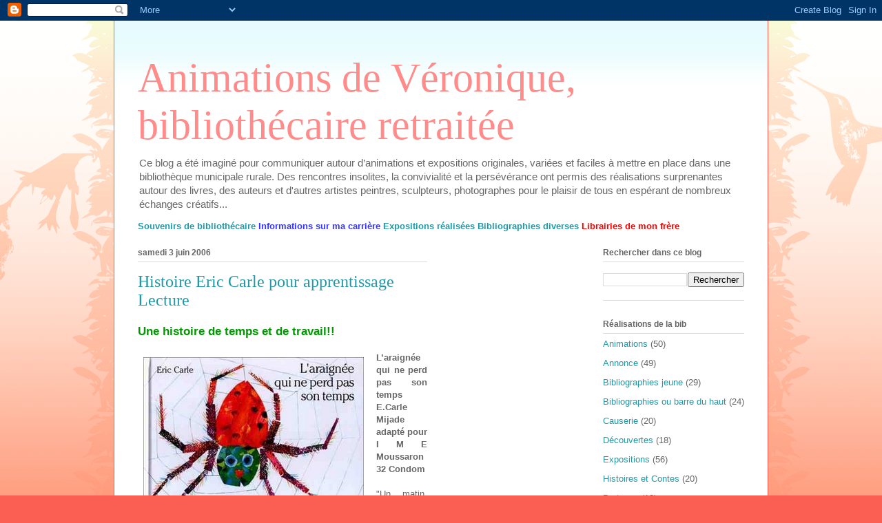

--- FILE ---
content_type: text/html; charset=UTF-8
request_url: https://biblavardac.blogspot.com/b/stats?style=BLACK_TRANSPARENT&timeRange=LAST_MONTH&token=APq4FmD58kR5R-LXUPVWjVS8eAzoVRPYWtWl90D4hJmrljxIqekElCd1IYhtRVxo50rV52I-iIFJZ-LB6KN6j123Fded0fNDOw
body_size: -29
content:
{"total":564,"sparklineOptions":{"backgroundColor":{"fillOpacity":0.1,"fill":"#000000"},"series":[{"areaOpacity":0.3,"color":"#202020"}]},"sparklineData":[[0,11],[1,6],[2,3],[3,13],[4,5],[5,12],[6,7],[7,5],[8,6],[9,6],[10,7],[11,10],[12,2],[13,4],[14,8],[15,5],[16,4],[17,7],[18,99],[19,7],[20,6],[21,11],[22,7],[23,5],[24,3],[25,7],[26,5],[27,5],[28,5],[29,15]],"nextTickMs":600000}